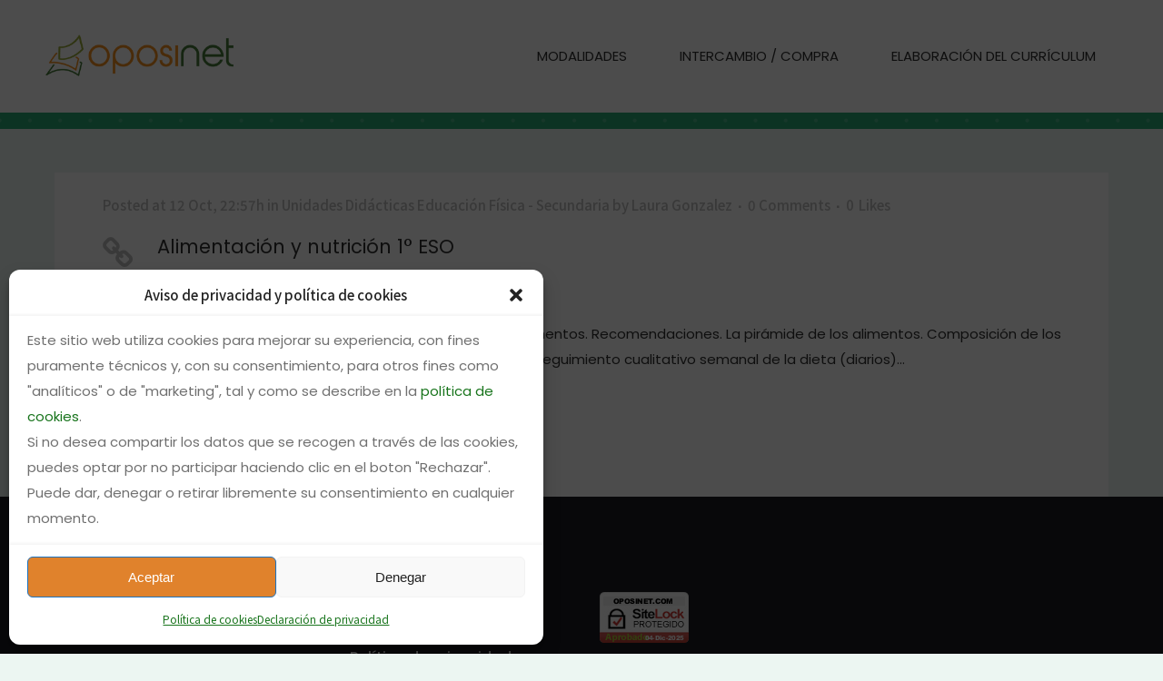

--- FILE ---
content_type: text/html; charset=utf-8
request_url: https://www.google.com/recaptcha/api2/anchor?ar=1&k=6LfT2eQqAAAAAAUFeLIzn9UUtDEAi9PE9VlAwc0f&co=aHR0cHM6Ly93d3cub3Bvc2luZXQuY29tOjQ0Mw..&hl=en&v=TkacYOdEJbdB_JjX802TMer9&size=invisible&anchor-ms=20000&execute-ms=15000&cb=3fayjgipz1u3
body_size: 45819
content:
<!DOCTYPE HTML><html dir="ltr" lang="en"><head><meta http-equiv="Content-Type" content="text/html; charset=UTF-8">
<meta http-equiv="X-UA-Compatible" content="IE=edge">
<title>reCAPTCHA</title>
<style type="text/css">
/* cyrillic-ext */
@font-face {
  font-family: 'Roboto';
  font-style: normal;
  font-weight: 400;
  src: url(//fonts.gstatic.com/s/roboto/v18/KFOmCnqEu92Fr1Mu72xKKTU1Kvnz.woff2) format('woff2');
  unicode-range: U+0460-052F, U+1C80-1C8A, U+20B4, U+2DE0-2DFF, U+A640-A69F, U+FE2E-FE2F;
}
/* cyrillic */
@font-face {
  font-family: 'Roboto';
  font-style: normal;
  font-weight: 400;
  src: url(//fonts.gstatic.com/s/roboto/v18/KFOmCnqEu92Fr1Mu5mxKKTU1Kvnz.woff2) format('woff2');
  unicode-range: U+0301, U+0400-045F, U+0490-0491, U+04B0-04B1, U+2116;
}
/* greek-ext */
@font-face {
  font-family: 'Roboto';
  font-style: normal;
  font-weight: 400;
  src: url(//fonts.gstatic.com/s/roboto/v18/KFOmCnqEu92Fr1Mu7mxKKTU1Kvnz.woff2) format('woff2');
  unicode-range: U+1F00-1FFF;
}
/* greek */
@font-face {
  font-family: 'Roboto';
  font-style: normal;
  font-weight: 400;
  src: url(//fonts.gstatic.com/s/roboto/v18/KFOmCnqEu92Fr1Mu4WxKKTU1Kvnz.woff2) format('woff2');
  unicode-range: U+0370-0377, U+037A-037F, U+0384-038A, U+038C, U+038E-03A1, U+03A3-03FF;
}
/* vietnamese */
@font-face {
  font-family: 'Roboto';
  font-style: normal;
  font-weight: 400;
  src: url(//fonts.gstatic.com/s/roboto/v18/KFOmCnqEu92Fr1Mu7WxKKTU1Kvnz.woff2) format('woff2');
  unicode-range: U+0102-0103, U+0110-0111, U+0128-0129, U+0168-0169, U+01A0-01A1, U+01AF-01B0, U+0300-0301, U+0303-0304, U+0308-0309, U+0323, U+0329, U+1EA0-1EF9, U+20AB;
}
/* latin-ext */
@font-face {
  font-family: 'Roboto';
  font-style: normal;
  font-weight: 400;
  src: url(//fonts.gstatic.com/s/roboto/v18/KFOmCnqEu92Fr1Mu7GxKKTU1Kvnz.woff2) format('woff2');
  unicode-range: U+0100-02BA, U+02BD-02C5, U+02C7-02CC, U+02CE-02D7, U+02DD-02FF, U+0304, U+0308, U+0329, U+1D00-1DBF, U+1E00-1E9F, U+1EF2-1EFF, U+2020, U+20A0-20AB, U+20AD-20C0, U+2113, U+2C60-2C7F, U+A720-A7FF;
}
/* latin */
@font-face {
  font-family: 'Roboto';
  font-style: normal;
  font-weight: 400;
  src: url(//fonts.gstatic.com/s/roboto/v18/KFOmCnqEu92Fr1Mu4mxKKTU1Kg.woff2) format('woff2');
  unicode-range: U+0000-00FF, U+0131, U+0152-0153, U+02BB-02BC, U+02C6, U+02DA, U+02DC, U+0304, U+0308, U+0329, U+2000-206F, U+20AC, U+2122, U+2191, U+2193, U+2212, U+2215, U+FEFF, U+FFFD;
}
/* cyrillic-ext */
@font-face {
  font-family: 'Roboto';
  font-style: normal;
  font-weight: 500;
  src: url(//fonts.gstatic.com/s/roboto/v18/KFOlCnqEu92Fr1MmEU9fCRc4AMP6lbBP.woff2) format('woff2');
  unicode-range: U+0460-052F, U+1C80-1C8A, U+20B4, U+2DE0-2DFF, U+A640-A69F, U+FE2E-FE2F;
}
/* cyrillic */
@font-face {
  font-family: 'Roboto';
  font-style: normal;
  font-weight: 500;
  src: url(//fonts.gstatic.com/s/roboto/v18/KFOlCnqEu92Fr1MmEU9fABc4AMP6lbBP.woff2) format('woff2');
  unicode-range: U+0301, U+0400-045F, U+0490-0491, U+04B0-04B1, U+2116;
}
/* greek-ext */
@font-face {
  font-family: 'Roboto';
  font-style: normal;
  font-weight: 500;
  src: url(//fonts.gstatic.com/s/roboto/v18/KFOlCnqEu92Fr1MmEU9fCBc4AMP6lbBP.woff2) format('woff2');
  unicode-range: U+1F00-1FFF;
}
/* greek */
@font-face {
  font-family: 'Roboto';
  font-style: normal;
  font-weight: 500;
  src: url(//fonts.gstatic.com/s/roboto/v18/KFOlCnqEu92Fr1MmEU9fBxc4AMP6lbBP.woff2) format('woff2');
  unicode-range: U+0370-0377, U+037A-037F, U+0384-038A, U+038C, U+038E-03A1, U+03A3-03FF;
}
/* vietnamese */
@font-face {
  font-family: 'Roboto';
  font-style: normal;
  font-weight: 500;
  src: url(//fonts.gstatic.com/s/roboto/v18/KFOlCnqEu92Fr1MmEU9fCxc4AMP6lbBP.woff2) format('woff2');
  unicode-range: U+0102-0103, U+0110-0111, U+0128-0129, U+0168-0169, U+01A0-01A1, U+01AF-01B0, U+0300-0301, U+0303-0304, U+0308-0309, U+0323, U+0329, U+1EA0-1EF9, U+20AB;
}
/* latin-ext */
@font-face {
  font-family: 'Roboto';
  font-style: normal;
  font-weight: 500;
  src: url(//fonts.gstatic.com/s/roboto/v18/KFOlCnqEu92Fr1MmEU9fChc4AMP6lbBP.woff2) format('woff2');
  unicode-range: U+0100-02BA, U+02BD-02C5, U+02C7-02CC, U+02CE-02D7, U+02DD-02FF, U+0304, U+0308, U+0329, U+1D00-1DBF, U+1E00-1E9F, U+1EF2-1EFF, U+2020, U+20A0-20AB, U+20AD-20C0, U+2113, U+2C60-2C7F, U+A720-A7FF;
}
/* latin */
@font-face {
  font-family: 'Roboto';
  font-style: normal;
  font-weight: 500;
  src: url(//fonts.gstatic.com/s/roboto/v18/KFOlCnqEu92Fr1MmEU9fBBc4AMP6lQ.woff2) format('woff2');
  unicode-range: U+0000-00FF, U+0131, U+0152-0153, U+02BB-02BC, U+02C6, U+02DA, U+02DC, U+0304, U+0308, U+0329, U+2000-206F, U+20AC, U+2122, U+2191, U+2193, U+2212, U+2215, U+FEFF, U+FFFD;
}
/* cyrillic-ext */
@font-face {
  font-family: 'Roboto';
  font-style: normal;
  font-weight: 900;
  src: url(//fonts.gstatic.com/s/roboto/v18/KFOlCnqEu92Fr1MmYUtfCRc4AMP6lbBP.woff2) format('woff2');
  unicode-range: U+0460-052F, U+1C80-1C8A, U+20B4, U+2DE0-2DFF, U+A640-A69F, U+FE2E-FE2F;
}
/* cyrillic */
@font-face {
  font-family: 'Roboto';
  font-style: normal;
  font-weight: 900;
  src: url(//fonts.gstatic.com/s/roboto/v18/KFOlCnqEu92Fr1MmYUtfABc4AMP6lbBP.woff2) format('woff2');
  unicode-range: U+0301, U+0400-045F, U+0490-0491, U+04B0-04B1, U+2116;
}
/* greek-ext */
@font-face {
  font-family: 'Roboto';
  font-style: normal;
  font-weight: 900;
  src: url(//fonts.gstatic.com/s/roboto/v18/KFOlCnqEu92Fr1MmYUtfCBc4AMP6lbBP.woff2) format('woff2');
  unicode-range: U+1F00-1FFF;
}
/* greek */
@font-face {
  font-family: 'Roboto';
  font-style: normal;
  font-weight: 900;
  src: url(//fonts.gstatic.com/s/roboto/v18/KFOlCnqEu92Fr1MmYUtfBxc4AMP6lbBP.woff2) format('woff2');
  unicode-range: U+0370-0377, U+037A-037F, U+0384-038A, U+038C, U+038E-03A1, U+03A3-03FF;
}
/* vietnamese */
@font-face {
  font-family: 'Roboto';
  font-style: normal;
  font-weight: 900;
  src: url(//fonts.gstatic.com/s/roboto/v18/KFOlCnqEu92Fr1MmYUtfCxc4AMP6lbBP.woff2) format('woff2');
  unicode-range: U+0102-0103, U+0110-0111, U+0128-0129, U+0168-0169, U+01A0-01A1, U+01AF-01B0, U+0300-0301, U+0303-0304, U+0308-0309, U+0323, U+0329, U+1EA0-1EF9, U+20AB;
}
/* latin-ext */
@font-face {
  font-family: 'Roboto';
  font-style: normal;
  font-weight: 900;
  src: url(//fonts.gstatic.com/s/roboto/v18/KFOlCnqEu92Fr1MmYUtfChc4AMP6lbBP.woff2) format('woff2');
  unicode-range: U+0100-02BA, U+02BD-02C5, U+02C7-02CC, U+02CE-02D7, U+02DD-02FF, U+0304, U+0308, U+0329, U+1D00-1DBF, U+1E00-1E9F, U+1EF2-1EFF, U+2020, U+20A0-20AB, U+20AD-20C0, U+2113, U+2C60-2C7F, U+A720-A7FF;
}
/* latin */
@font-face {
  font-family: 'Roboto';
  font-style: normal;
  font-weight: 900;
  src: url(//fonts.gstatic.com/s/roboto/v18/KFOlCnqEu92Fr1MmYUtfBBc4AMP6lQ.woff2) format('woff2');
  unicode-range: U+0000-00FF, U+0131, U+0152-0153, U+02BB-02BC, U+02C6, U+02DA, U+02DC, U+0304, U+0308, U+0329, U+2000-206F, U+20AC, U+2122, U+2191, U+2193, U+2212, U+2215, U+FEFF, U+FFFD;
}

</style>
<link rel="stylesheet" type="text/css" href="https://www.gstatic.com/recaptcha/releases/TkacYOdEJbdB_JjX802TMer9/styles__ltr.css">
<script nonce="qHpO1-zTb63XiapsgKq_BQ" type="text/javascript">window['__recaptcha_api'] = 'https://www.google.com/recaptcha/api2/';</script>
<script type="text/javascript" src="https://www.gstatic.com/recaptcha/releases/TkacYOdEJbdB_JjX802TMer9/recaptcha__en.js" nonce="qHpO1-zTb63XiapsgKq_BQ">
      
    </script></head>
<body><div id="rc-anchor-alert" class="rc-anchor-alert"></div>
<input type="hidden" id="recaptcha-token" value="[base64]">
<script type="text/javascript" nonce="qHpO1-zTb63XiapsgKq_BQ">
      recaptcha.anchor.Main.init("[\x22ainput\x22,[\x22bgdata\x22,\x22\x22,\[base64]/[base64]/[base64]/[base64]/ODU6NzksKFIuUF89RixSKSksUi51KSksUi5TKS5wdXNoKFtQZyx0LFg/[base64]/[base64]/[base64]/[base64]/bmV3IE5bd10oUFswXSk6Vz09Mj9uZXcgTlt3XShQWzBdLFBbMV0pOlc9PTM/bmV3IE5bd10oUFswXSxQWzFdLFBbMl0pOlc9PTQ/[base64]/[base64]/[base64]/[base64]/[base64]/[base64]\\u003d\\u003d\x22,\[base64]\\u003d\\u003d\x22,\x22UQbCq8K+VHnDp1guR8KLU8Ojw6MEw45hGjF3wqFfw689bsO4D8KpwrdSCsO9w7TCnMK9LTdew75lw5zDhDN3w6zDscK0HRLDgMKGw44BPcOtHMKBwqfDlcOeC8OIVSxxwr4oLsO1bsKqw5rDoBR9wohNISZJwpnDh8KHIsOKwqYYw5TDk8OJwp/CiypML8KgSMOvPhHDkEvCrsOAwqzDs8Klwr7DtcOmGH5ywrRnRAl+WsOpXDbChcO1c8KUUsKLw7bCqnLDiQ4iwoZ0w71owrzDuVlCDsOewo3Dm0tIw4RJAMK6wonCtMOgw6ZoKsKmNDNuwrvDqcKid8K/[base64]/Ct8KNwpzDksOVwr/CqyvCnsOQBDLCrS8XBkdlwqHDlcOUAMKWGMKhFWHDsMKCw7UfWMKuAV9rWcKTdcKnQDnCh3DDjsOPwovDncO9a8Oawp7DvMK5w4rDh0IVw4Ydw7YhLW44WC5ZwrXDrVTCgHLCjybDvD/DlXfDrCXDi8OQw4IPFGLCgWJDLMOmwpckwqbDqcK/[base64]/Dp0nCn2rClcOuVSduRQsDw7vDklN6IcKwwo5EwrYVwpHDjk/DlMOyM8KKYsKbO8OQwrMJwpgJT08GPHhRwoEYw5gPw6M3STXDkcKmSMONw4hSwq/Cl8Klw6PChWJUwqzCiMK9OMKkwqjCo8KvBUrChUDDuMKYwpXDrsKaRMO/ASjCkMKjwp7DkjHCi8OvPTPChMKLfGUow7E8w5TDjDfDnEDDq8Kfw6s2BlrDmH/Dn8KlS8O2bsOBFMO1cyjDqlJOwoZzScO6NiRrcjJPwqDCjcKYJmvDncOew57DpMOzbW8NbWXDicOEfsOzYzoKHklrwqLChV5nw7LDjMOHLTAaw7bCqMKjw79lw7o8w4nCu1pyw7YtPgxkw5TDpMK/wonCp03DihJcQ8KDCsOKwqLDi8OVw5gDEWFPflA5b8OaRsKfB8OkPGzCvMKgX8KUA8Kywr3DtT3Ctg4rURobworDu8KXLA3Cu8KUGHbCgsKVdSvDsCTDuVXDky7CssKUw7E6w5LCg2x+WFnDpsOqR8KMwqJlZUfCpcKUMggSw5wreh8yLGsIw4vCssK/woBWwr3Cm8O7RsKbJsKkABXDvcKJKcO4H8OJw75ZWCXDr8O9BMO4CsKOwoB3LCl6wr3DmVYtUcKPwqTDlsKZwr9/w4fCtRhCBRVjIsK8EsKYw7hOwqtgVMKtWmFEwrHCpEHDkFHCj8KSw47ClcKgwrINw4BQBsO2w7rCtcKkbznCgwB+wp/[base64]/CkcKgw5jDgAfDr8Kewp8SKsOcU8OPZsKKwqZiw5vDrzDDk0HCvnHDmjTDhRDDo8Oiwqxsw6HCkMOCwqdPw65IwqARwqEKw77DhcK/fBLDuS/CnTjCpMOHccOiEsOACsKbS8KHDMOZLSRYHxfDnsKhTMOVwq0tbTkIBsKywoMZHcO7HsOVHsK9wo3DkcO3wpEmVMOEDXjCmz/Dtn/DsmHCvWpuwoERGlsATcK/wqfDqGPDu3IIw43CoUDDuMOzVsKowqNxw5/DocK0wpwowonCmsKUw5NYw7tIwobDusOPw6nCpRDDoRLCvcOcexLCgsKjIcOKwpfCkH3Do8Kkw6B/X8Ksw4sXJcO6WcKOwqAtAMKiw4fDvsO2dxbCuF3DrnAKwoc2TG1YIzLDp13ClsOSPQ1kw6M4wpF9w53DtcKaw7wgPsKqw59bwpoDwpnCkR/DgXPCmsKLw5fDmnnCu8OswovCiyPCvMOtYcKFHSvCsw/CpX/DgMOdLHdlwpvDm8Olw4B6ejVCwpPDiXHDtsKXWxHCnsOgw4LCk8K2wpLCisKKwpsYwoHCom3CpQ/CiHbDiMKNaD/DncKlKcOQQMOSBH9Tw7DCq1zDgAcHw6rCnMOYwrB1C8KOCgJIU8Kcw7U+wp3CmMO/IcKlVDxAwovDnkjDm1I8CjjDicOGwpRpw5lTwrbCoEHCt8O6asODwqAla8OiIsKxwrrDlVU6NsOzTEPDoCHDuDQoYMOjw7HDik0HWsK+wp1iBsOcehbCnsKcHsKkQMOCNyzCo8OfO8K8GVoSUDfDh8K4HsOFwrZnFjVgw4cLBcKvw6XDgcK1BcKhwpkAWn/DrxXCkndUccKvC8O4w6PDlQ/Dj8KhOsOYKVnCs8OkBk02QhXCrBTCvsOIw4bDgi7DmGJgw6R1Zjs8DERgfMK4wrTDtj/[base64]/[base64]/DjFBoEj0Yw5LDo8OWMsOswqI8bcO8Ynk2IwDCusKjVy/CqWM6UsKiwqbDgMKJAMKbWsO9ERLCscOowp3Dv2LDqHhaF8K6wp/DvsKMwqNPw51dw7nCkHHCixNjH8KVwp7CssKJM0hJe8Kyw7p1wpHDp0nCj8K5SgMww6U/wqtMUsKZUSwBPMOGQ8Ofw5XCozFSwrREwpvDiUIJwqJ9wr7DhMKrfcOSw6rDlAQ/w5tXam09w4nCucOkw7rDkMK+AGbDuHTDjsKybghrKzvDosOBKsOyCUpPHwUuHyPDmMOXFF9fCAQtwrvCuyTDusKXwolzw7DCpRwjwpI2wpF+eyrDtcOtL8O2wr3DiMKgL8OIacOGCBNoByVENBJcw63CoFLCkwU2MCjCp8O/MxnCrsKMQG7Dkwl5b8OWeCnDicOUwrzDi11MJMKcR8KwwoVOwp/ChsO6TAcnwpDChcOkwostSivDjsKLw5BTwpbCs8KMNMKTSwRgw7vCosOsw5Qjwr3CoQTChhQFbMO1w7cRHnF6KMKDRcKOworDlMKcwr/Dv8Kzw6BhwrfCgMOQIcOrC8OrbE3CqsOKwq5owpBSwqMVRV7CtQnDtnlwN8ODSkXCgsORdMK7ennDhcObOsK9BQfDisOYJgjDnDDCq8K8LcKyOxTDicKYfE89fm8hR8OIIy4fw5pTfcKJw6FEw4zCsFU/wpHCjMKqw7DDpMOLFcKtegIEJAkNX3zDoMOfJVZ1LcK7bELCnsK5w5TDk0AIw4rCvMOtXg8EwrEvL8KOWcKwRHfCt8Kmwrs/NnTDmMOFEcK7w4x5wr/ChxbCtz/DsxxMwqQAw7/CiMO2wphJN2vCicOSwpDDpxJ1wrjDosKQAsOaw73DpQ3DhMOLwpPCrsOlwp/DjcOYw6vDhlfDjcOpw7JuezoVwrnCpsKUwrLDmQ0bKD3Cvl1NTcKiJsK6w5bDjsKdw7dewqYIL8ODajHCuh7DrBrCp8KKJcOOw51xNMKjaMK6wr3CvcOGB8OIWcKKw7zComIYE8K3YRTCnkbDrVjDgV8Mw7U0HkjDncKlwpHDvcKfCcKgJMOnS8KlbsOmGlJ/[base64]/T8OuEGZFVTPCjGXChCTCtsK8wqfCq8OgwoDCiwMcLcO4RE3DjcKgwqd7G2XDnXPDkXbDlMK5worDosOcw6BDCxTCtCnCuR9FLsKLw7zDo3DChTvDrFloQcKzwqgNdHomasOrwoACw4XChsO2w7dIwoHDnSE8woDCoi/Cs8KywpZVYlzDvTbDkX7DoQ/[base64]/CusK3wp/Dp8KAR8K0wr0swoQHw5XCqMOkSRlcQikGw5Rew51ew7LCmcOZwo7DlgzDhTPDtMKtUFjDiMKjRsOIJ8ODa8KQXw7Dn8Ouwo0bwprCq2NLRCfCvcKiw6swF8K7TFLCh1jDoiIpwpN/EXJvwpkcWcOkImjCiBPChcOMw6dTwrhlw7LCoV3CqMKMwpFGw7VwwoxOwo8MaBzCocKgwoQTJcKxH8OTwoJ/fFtyODQsAMKkw58iw53DhXYQwr/[base64]/[base64]/GRzDqMOMwphTwpB0NlZrAsO5WA1hwozCqMO+Um4pRnprNcKUTcOTMwHCtjwcWsK5C8OUb1hnw5TDvsKcMsOsw49AMG7Dm3w5S0bDvcOJw4LDvjvClx/CpBzCu8O/BU5uesKgESdewpAbwqTCjsOsOsONOMKZeRJ6w6zDvm4UHsOJwofCosKjAMKvw7zDscKPSX0IDMOIPMO/w7TCjk7DgMOyaWfCv8K5eGPCncOtchwLw4JbwqsowrfCgnXDiMKjw5oudcKUHMO5NcOMRMOzWMKHbcKZUcOvw7Ykwollw4YSwrAHaMOOLm/CiMKwUhY5WEYGOMOocsKAE8KFw4lNEWTCni/Cr2PCg8K/w7lYWUvDq8KhwpTDocOMw5HCkcKOw5wgeMOAD1RYw4rDicOCfFbClXlaMMKgBmrDpMKzwodlCsK8wrhnw5DChMOOFg5uw7/CvsKlMn02w5TClAfDi1TDj8OeC8OyOwQSw4TDgBnDriHDiGxhw6hIbMOYwrvDnCdOwrR/woMnQ8OFwrsVGwLDjhTDjcOpw5RbccOOw4VwwrY6wolYwqoJwoUmwpzCisKxMgTCjF57wqswwr/[base64]/Dpw1fFx/DpyxEw7RQOFPDnhjCo8KpRWHDusKAwqooLiVBJMOWMsOKw6rDlMKfwrXCu0oGTlPCjsO6esKbwqNxXlHCi8K3wp7DuyMRWzPDrMOaU8K6wpDCjhxLwrZMwqLDoMOubcO6w57ChlnCtxIBw7LDpTJmwr/DoMKawrbCo8K1eMObwrDDgGTCrE3CpW97wp7DiV7CrsOJBEIdHcO2w7DDuXk8PBzDnsO4DMKxwonDogHDvsOFNsOiAUZXbcO1TcOiQBgyEcKNLMONwpfCisKIw5bDuwJLwr97wr/DjMOXIMKnVcKYCMOLGMOmYsKUw5DDpG/CrjLDqmpoKMORw6DDhsO1w7nDlcKAUMKewpvDn15mMQ7CgHrDnRVEXsK8w77DkALDkVQKSsODwqtpwpxofC3Ds3cZRsODwqbCu8OEwpwYecOHWsKgw6p9w5oRw6vCnMOYw44YQU/[base64]/Dm1DDm8Ojw6F8wrJ7YsOhE8K/wrgcw5oiwrXDkD7DrsK0AH1dw5fDqErCpU7CpFfDunDDqxXCocOJwrhDasOva3ttC8KQScKQMjFcYCrCtjTDpsO+w7HCng1WwroQY15lwpUdw6t3w73DmWLCqgpiw7NeHk3CvcOIwprCvcOwMwkGa8KkQX8Cwr01csK/XMKuTcKuwpcmw53DmcKlwoh4wrprGcKDwpfDpSbDqBpGwqbCp8OYG8OqwpdEJQ7CrBPCsMOMB8OgLsOkOl7Ch2IBPcKbw6/Cu8Oswppvw7PCo8K7JcONDXN4JsK7FTZYeX7Cg8KXw5UrwqbDljPDtsKaScKPw58YT8KDw4bCl8KUYwfDjl3CgcKXQcO3wp7CgCnCpzYIPsOCB8K2wp/DpxzDicKFwovChsKjwocUJBLChMOgMmo4ZcKDwoMXw6QawpPCvUpgwpg8wonCuQZqS0FAXFzCmMK0IsK9RCcdw49VYcORwoM7T8KvwogKw6/[base64]/CkTJne8OWHcOPXMKNW8K9BjPDsWjCiHPDs8K2I8OsFcK/[base64]/[base64]/DisK9w45uwrjCicOCw6/DkMOrLW5swqZECMOUw4jDhQDDusOjw40/woZXBMOdCMKTQkbDi8KywrfDtmMOaQMcw40pU8K2w6fCg8OVZ09bw7lOZsOyXF/DmcK2wrFDPcO/W3XDjcKcBcK1N3ELEsKDOSlEGhUow5fCtsOCFMKIwolGY1vDuW/[base64]/wpxtegQ7RsKowo3CqMO5aknCoQksSBE2O3nChkkIMiHDtVbDsyRIElnCrcOqwqLDq8KewqjCinMdw4vCg8KcwoUSWcOvf8Kow6sZw5ZYw4XDsMOXwoxZHhlGDcKKEAJPw7p7wrZueSpeNEnCr3nCpsKJw6FaOD8iw4HCq8OawpkVw7nCmcKdwrAbWMO7XHTDkBMgfW/CglLCoMO4w6chwohLOwtqwoLDlDxKWEtxf8OBw4zDsUvCk8OVHsOaVgBjYSXCjRzCrsOiwqDCvjDCicKBH8Kvw74jw67DtMOTw5J7FcOjK8Ohw6rCtndJDhnDsT/[base64]/DjljCnU4jQVc4w44IwpPCjMKiw6V3TcOvw5TClCXCoS/DoHfCtsKbwqRAw7nDqsOAR8OBRMKLwpIZwq4hGBLDqcOdwqPClcOWMGzDl8O7w6vDpm89w5c3w40/[base64]/DjsOgwrRjw7A+EcK1b8KDw4DCnSLCulrDn1XDgMK1X8OzcMKiOcKuKMKYw5BXw5zCrMKpw6rCg8Osw5/[base64]/Cvw9mwq/Cr0UIw73CuBw1WBc+ellWRGUVw6Qvf8KZecKDM0vDrHPCl8Knw7E2aG7Chxtkw6zCosKRw5zCqMKKw5PDp8KOwqkuwqjCjw7CscKQEMOLwq1lw7Jlw4VPXcOAcRLCpgp8w4/DssOEaV7DuB5SwrRSKMO1w7DCnVbCq8KFMwzCv8KdAGfDjMOKYRLDgzjDt3g9bcKIwr8Rw6/DlwzCkMK1wrrCp8Kna8Oawr5ewoDDqcO6wr1Zw77CmMKnQsOuw7M9VsOKRQZcw53ClsKwwowpQmfDkh3CrywzJykdw43CiMOqwrnCmcKabsKiw5vDv3U+CMKCwrZZwrPChcKSBAzCpMKvw5rCgzMIw4/[base64]/wojDmSjDim4HR8OOw5kQIcOzPEPCshwQw6HCp8ObfsKvwqnCvg3CoMOcGzDClCDDscO+GsOPXcOgw7HDqsKnIMOawoTChMKtw4jCixTDssO0IWR9dULCjGZ4wqpiwpY+w6PCsH9cCcKeYMOpK8OUwpQma8KzwrnCgMKLJB/Cp8Kbw6oAN8K8XkhdwqJNLcOlUjEzVXErw4w9awNeQcONTMK2FMO3wr3CoMOHwrw2wp0xacOxwoVcZG4qwrHCj381G8OXXh8KwqDDisOVw4A+w73DncK3ZMOZwrfDvjjCkcOPEsOhw4/DvHrDrAfCusO/wpAww5PDk1/[base64]/SSTDtMKXw4pNwqbDl2rDtQdZw6gYJMKrwrlww7FkH8OgfEkWZlwSa8O1DE0kcMOSw6MMdz/DnWHCnAsEDC0dw7TCl8KpQ8KAw6ZzEMK8wqM7dRDCjRHClUJrwptbw5fCjBnChMKXw6LDrgHCuRTCojQEOsOAcsK8wqsFQXHDpsK1MsKdw4HCpBE1w5fDlcK6fiFqwrd8TMKsw5gOw4vDqgLCpG/[base64]/D8KBwpp9DHx/QcOCw5JKNXpLwrnDmlIWw7zDmMKlOsO1e1zDlXwVR0HDlDtlecOzWsKCN8Osw6nDksKHIRU0WsKJXBfDjsK5wr5SYRA0XsOtUStcwrXCiMKvVcKzJ8Khw77CsMORHcK/b8K6w6bCqsORwrVRw73Ci3oNZx9RTcKtQcKmSmLDj8Oow64ABzQ8w57Ci8O8bcKwKCjCmMO9b3BowrhaCsKrBsK4wqcFw7sNNsOFw5JXwpwwwqfDhMK3MzcGXMOFYDbCu07CicOwwqpDwr0TwpgHw73DqcOxw7HCj3jDsS3Dn8OkYMK/[base64]/Cg8OYwqlrw7vDgsKow5tCwobCrkLDmHlqOCBdw5IQwoDCo3fCpxDCh2FDQU0hJsOmD8O5wo3CoAfDqyvCrsOoYlJmU8OWbwkbwpUyWWEHwps/wo3DusOGw43DtsKGVQR+wo7CrMK0w4Y6EcK/[base64]/w55iHyYlwr/CisKgwpvCiTltdX8aEUfCucKxwonCjMK4wplZw5I4wpnCksKDw7cLNGfCqHXDoTBfSnDCpcKmO8OBNExuw7TDtkk7ZA/[base64]/wrcYwq8jw5zCoUDDpMKQwrPDvUACGi0wwpEZDlM7cBHCv8OWNMK/MkhvQzfDjMKFZWjDvMKWUh7DqsOFesO8wow+wp4HXgnCgMK6woDCusOCw4XCuMO6w6DCtMOiwprCh8OAWMKVXVHDoTHCpMOoYMK/[base64]/DmREow6vDvUrCq0HDgcK6w5wzdsK2woR/KxhawofDhEt7TnsAAMKSccO9KRPCkHfDpWw1WkMCw6jCo1AsB8KOIsOqbDfDr15aMcKZw7UUQMOjw6VnWsKzwqLCrUElZ3tqNyQFPsKiw6TDp8K4RsKqw5hIw4/[base64]/CvcO7XEZew5XCisKvw7BYBDXCjC7DnMOjBsO7eSTCoC5Yw4oADn7DosKKXcKRPWd8fMK/FW5RwqoTw5jCgcODRhPCvlZFw47DhMO2wpcdwp/[base64]/[base64]/DtGQ1w5hrZD9xdHpLwrNBw4vCsADDkxnCjltVw5cawqs7w4J7QMKOLWrDlRnDhsOvwqNFSRQqwovCl2szccOwLcKiAMOmFngAFsKtHxFdwpk5wo1eCMKBwrnCp8OBYsO7wrHCp0FkLwzChy3DjsO8d3XDgMKHejEnZ8OJwpU3Z1/DslzDpCPClsKbUWXClMKOwrR4OhsHBlPDiB3CncOvUm5Cw4gPfS/Cp8Ohw6Blw7kCYcKtw6UOwr7CicOIw79NblpJDQ3CgsKgFhjCp8Ktw6/CvMKWw5ECf8OZc21EbjDDpcOuwphbG3zCuMKbwqpQYR1uw40VFFjDiQTCpFQGw7zDi0XChcK/NMKxw5I1w4EsWSUGTQhYw6XDqTBMw5bCvh7CuzZrSRvDjcO1K2LCp8O2AsOfwrsCwpvCsUN+wpIyw7xFw5fChMOyWUXCtcKHw5/Dmw3DnsO7w4nDrMK6XcOLw5PCuiZzFsO3w5I5Oj8MwqLDrybDtyUtTkfCojvCl2R6AMOjIx5hwpM0w5IMwpTDnCnDnADDiMOEWHcTS8OTdUzDpmMxKU8Wwr/DrsKoB0tkB8KZW8Omw5Q2w6nDuMOow7BnFhA6AH5wE8OvS8K9XMOEARTDjlrDjULCgFxQNjkKwplFN1rDgEIUEMKrwqg2a8Kuw6ptwrVrw7nClcK4wqTDgynDiE/CqDtbw7Q2wp3DiMO3w7PCkmgCwr3DnmXCl8Kiw6AVw4bCtRXCtToOUUYHayvCs8O2wr91w6PChS7CpcOpwqgiw6HDrMKDJcK5IcOXFxrCv3UAwrLCoMKgwq3Dq8OWQcOsIiZAwpomCxnDkcKywqo/[base64]/Dt1LCjMOGw5/[base64]/RMKGXB5VbGHDjWxAw69hejlpQsO1Q0PCvXhnw7x5w5RBbnhHw5vCnMKjO3MrwrJCw5I2wpHDijnDrV3DvcKBeh3CvGTClMO3JsKjw44AR8KOGBHDuMK7w5vDpGnDn1fDjm4+worClBzDqMOnJcO/CD1tPS3CrsKBwoZ5w68mw7sSw5HDtMKHdcK2VsKqw614eSxxU8OkYVM3wrErNFUJwqs8woBNSS0wCxpRwpnDpAjCnXbCocOpwqo8w4vCvyLDh8O/ZWTDp2Z/wr/CpzdDTCjDoypqw6PCvHsDwpLCncOTw47DvSfChxfCnD5xXRxyw7XDsj47wqbCosO9w4DDlAQjwq8rPifCqjtowpfDucOqLgXCt8OMYRXCpgTCi8Krw5/CvsKwwoTDh8OqbjTCrsKoNAYqAMK+w7fDqTIoHigjR8OWXcKyVSLCrVzCtMO5RQ/CosO3PcOYc8KnwrxCOsKmYMO5NmIoGcKWw7MXcmTCpsOnX8OKDsKnZWrDmMONw6vCr8OQNHfDgAV2w6Umw4bDnsKAw6JxwqdSw4jCicOywqArw6Y4w7sEw7XCtsKwwpXDm1HCu8O5PiXDs2PCvBLDiSTCi8OYK8OpGcOqw6jCisKEfznChcOKw5lqRE/Ci8OJZMKqD8OzVMOrSGzCpRPCsSXDljAOBlEZYFYKw6wYw7/CoRLDn8KHVWo0HQrDhsKow5Afw59+YRzCv8OvwrvDvsOBw7/CpzDDpMONw4EMwpbDgcO5w4ZGATrDhMKgcMK6FsKnXMKwEMK0bcKYcgVHPjHCpnzCscOtZGXCocKZw5bCm8OWw7rCvC7CkSUaw5fCg3w2UgnDlGU2w4PCrH3DiTAFf0zDplt/[base64]/[base64]/[base64]/DmgDCqSXCpsOQM8K5ajBiQCpAw6vDoAo6w7rDtsOOwqLDhCUPC2vCpsOlK8Kvwr5mdUUGUcKYcMOKHAlxUHjDkcOSR2dGwqZowrYIG8KGwpbDlsOPCsKyw6IsSsKAwoDDuGfDrD5xOU54EMOxw7k7w7dre3FIw6HCoWfCj8O/MMOjZTrCnMKaw5MZw687JcOLMlTDgQHDr8Oow5APQsKZUyQBw7XCt8Kpw4Jtw6/DuMO6TMOPFFFzwpVvZVVhwohVwpDClwLDjDXCuMOBwr7DsMKbKwHDrMK2D2lkw4fCtSE7wqwjHC5Aw5TDvsO/[base64]/CnUvCo8KfwrbCiyp6dcKywoIkwq8+w4w3eF3DtihQfzvDqcKEwq3DvjpkwqImwokaw6/DrsKkR8KHIyDDucOwwq/Dj8KuFcKrQTjDpnZtZ8KvEFRHw6LDlVPDlcOgwpBnAzELw5EHw47DhcOCw7rDq8KUw6ptDsOlw5ZKwqXDgcOcMsKOwo4vS3zCgT/CrsOJwojDpwkrwpFtE8OkwrXDlsK1fcOhw4gmwpDCrncRNxQBOGw9E3PCmMOsw69ERGrCosOQbxHDh3ZiwpbCm8Kbw5/DkcOvXyJHeQlkDHkuRm7DrsOkcQIowovDvzfCqcO9KUUKw7ZWwqMAwpDCs8KiwoRBWwQNAcO7VnY9w48pY8OacTLCnsOSw7FnwpDDrMOpTcKawrnCukLCsUFIwoLDocOww4LDr03DiMOQwp7Cv8OuC8KREMKORcKgwr/Dh8ORJcKpw7bCoMOewol7ZSLDrl/Dukt/w4d2DMORw7xfJcOuw7EybcKbRcOswpouw59MfCHChcKyfRTDuFrCvwXCu8KxLcOGwqkHwqDDmDJ3PRQzw6ABwoMYRsKSfVfDiRJHa03Dr8Oqw5lsYMO9bsKhwoJcVcO+wqw1DCcfw4HDn8KaGgDDk8O6woPCncKuWRoIw6BfPkBqKR/CoQ1PQAB4wrzDvxUmWGUPQcO9woPDoMKMwp/DpWIjOWTCpsKqCMKgHsOvwoTCqh48w5sPKVvDqUBjwpXCvD9Fw7jDuTjDrsOrTsKswoVPw751w4QHw4guw4BPw57CjG09LsOVKcOoJCzDhTbCiAgsThwrw5gMw60UwpNFw4hVwpXCjMKhAMOiw7/CtBxOw4U/wpTChAEawr5sw43CmcOLNgfCmTxvN8OewrdkwpM4w6bCqEXDncO5w7wHNGtVwrsjw6hWwo8cDlUWwrXDk8KHQMOKw4PDqGVOwqRmewo7wpXDjsKmw44Rw6TCgCVUwpDDoj1Wd8OndMOSw5fCtmduwpbDiQxMBn3ChGI+woUBwrXDrBVMw6sRDj/DjMKQwqjCvlzDtMOtwowAQ8OsZsKUQzMlw5XDrGnClMOsSD5FOSg5QX/CoR41Hg4bw7lkChgZIsKCwr8nw5HDg8Osw6bCl8OLByxowoDCmMOPA3QAw63DnkI7X8KiJF5FazrDi8OWw53DjcO1EsOtFW8JwrR8bjvCrMOtemXCjMOcPMKucHLCvsKeNA8vYcOgRkLDucOJaMK/wofChz56w4vClkgDBcOhMMONeVlpwpzDiTAZw5UqFhs2YFA0OsK0dUoew74Mw6nCgw03QSvCsD/DkMOheF84w5FLwq04G8KzMlJSw5LDjMKGw4Juw5bDslXDocO3LzphTHAxw5s+GMKbw6PDlgkXw6bCoj4keCbCmsOZw5TCp8K1wqQywq/DjAtnwojDpsOoEcK5wow1wrDDnDHDicOWIT80PsOWw4YwSzAGw6AAZnwkKsK9NMK0w5vCgMOYJDhmYWkHOMKaw5Nfw7N9OCrDjAYiwp/Dp2U3w6UYwrLCrkEUJFrCiMOEwp5bP8OuwpDDvnbDj8OawpjDo8OhXsOOw6HCsVsEwr1GAcKCw6rDncOFA3EEwpfDq3jCnsOQKh3Di8K6wq7DhMOawonDiBbDg8KRw6XCgHddGkoPQw9vEcK1MEgDWwd/KFHChz3DmBlrw4jDhhcxPsO4w4cQwoLCqF/DqRfDocKFwpl7MlEAbMOJbDrCnMOJRinChcOcwpVswp8kPMOUw5ZlQ8ObeDdjYMOYwoDDqhNqw7HCmTXDknLCvV3DosOiwrdWw7/CkSfDrhNqw6sSwoLDh8OGwocfdFjDvMOddR1WcGMdw6tzYm3DpMK+BcKvCU8TwoRcw6cxCMKpasKIw4LDgcKTwrzDpn87AMKMXXDCkkJ4FBc/[base64]/H8Kkwp/DjcOvc13CqX5Gw4s9w7Ydwp/CkTMqeWrDscOvw4gawrLDlcK3w5ttb2NgwqjDl8OswpTCtcK4wooMWsKrw4rDssKLZ8K/KsOMJRRRP8OuwpbCjSEqwqLDv3Aow45Hw6/DkDlAZcK2JMKSXcOrXsOQw5cvGMOSIg3DjsOvPsKfwodaa3nDhcOhw67CuXvCsm4abChqFSBzwqLDj2rCqh3DsMO1B1LDgj/Drk/[base64]/wpFMw5oMesOFSn7CqMKSwoptQH7DiMKIZlXDr8KSVsOvwq3CjQ5jwqXDvFpnw4ILFsOhHUjCmFTDhSnCv8KEBcOSwrM+WsOELsOlB8ObK8KxYVTCpB5cV8K+ZMKXVQ4Kwq3Dp8OrwqEsAsO+aE/DucOVw6HCvmcpNsOUwq1BwqgAw6PCtHgwPsOqwrVADcK5wqAFUhxKw7PDsMOZDcOOwqnCjsKBK8K2RxvCiMOJw40Qwp3Dv8KhwqvDksK7WsOWLQslw6w6ZsKUecOhYx0NwoYuNjDDjEoSM14mw5jCqMK4wrpgwrLDo8O9RQHCiwDCpMOMNcOTw5/CokLCusO5HsOvFcOMYVxGw7s9asK8CMOdE8KRw7rDngPDicKzw60QAsOAO2rDvGNJwrUKRsO5EX5BZsO7w7pdTnzDvWbDmVPCogvCh0xswrEGw6DDrRPDjgoKwrdUw7nCiBTDs8OXBVrCnH/CuMO1wp/DhsK9P3nDiMKMw4M/wpbDjsO6w5HDuDAXMSsywoh/wrpxUD3CpANQw4jDq8OTTD8hAcOCwoTDsHouw6VdXsOowp9ISGnDrn7DhsOVUcKxVkwAH8KKwqJ1wovCmwRKEX4bGH5AwrLDgXcTw4E/wqVfJFjDnsOmwpnCpSRBOcKSK8Kvw7YwO0MdwrsHEMOcXsK/QittIynCrcKZw7jDj8OAIcOAw63DlhsMwp3CvsKnaMKew4x0wr3Do0UTwr/CisKgdcOGTcOJw6/[base64]/Coj1Kw7AMc8Krw4jDjTltwr0dwoPDiArCrG/DumLDsMKLw54MH8O7Q8Kmw7hSw4HDuj/[base64]/DiMO0UsK9w43Cn8OjwpPCr8K5w4AkwpRiaAQyMcKFw6vDncOVNkBcHno7w4ZnNCLCqsO/FsOLw4DCmMOFw4zDkMOFA8OwLw/CosKPNsKZbwjCt8KJwohow47Dh8Omw6bDmE7CvXPDi8KeQALDjkDDq39+woPCnsOGw7hywprDjsKXU8KRwrPCjsKIwp1fWMKIwp7DqjTDlh/DsQ3CnDPDhMOqE8K7wrvDg8OMwq/DsMKCw5rCr2zCj8OyD8OuYTDCt8OjAcK4w6g1XHJ6I8KjRsKKSlEPd2XCn8KrwqvDv8KpwqIAw6lfPDLDhCLDvhDDtcO3wqXChHg/w4ZAdBMkw7vDlxHDvhdhGlPDshpUwovDmQTCpsK+wq/DoijDmcONw6l5w7w2wp1twp3DvsOqw77CrzstMgBmQgAww4DDjsOhwqbCvMKlw7TDtX3CthdodwJsPMKdKHrDiQ5Cw7TDm8KpJcOPw558M8KSwqXCl8K/wowDw7PDjsOtw4vDt8K/XcKCODXChMKIw6fCuj/CvmzDtcKqwp/CpDtMwr8Pw7dJwqfDvcOkeDdbThrDmcKhNTTDgsK0w7PDrlkfw5/DvkLDicKFwpbCln3CqzRyIHkqwpfDhWrCiUJucsO9woYfGRLDqTw9UcKJw6XDqVc7wqvCqcOQZxPCiXXDj8KmU8OobUnDmcOGAx4rakg7S0Bewr3CriPCpB9uw7bCoA7CrUZwKcONwr/Cin3DtCcow4vCm8KDJAfCtMKlX8OcPXkCQQ3CuAAXwqsswoLDuzLCrDFtwrvCr8Kfa8KIbsO1w5HCnsOmwrlGBMOJcsKiInPCng3DhUEEASTCq8OFwoUNWU1Rw5fDgmAuXw7CoHc+H8K4fmQHw63CozfCth8Jw6B3wpV+LTHDsMK/B0wWUmMBw7TDowd+wo3DvMOnWC3CqcK8wqzDtnfCkzzCicOOwqXDhsKbwpw0McOZwpTCiEvCoXfCpWfCowg5wohNw47DgRHDkhBnXsKZX8Kdw7xTw65tTB/Cqh09wplCLcO5Og0WwroXw696w5JRwqnDocKpw4PDk8KBw7l/w70jwpfDi8KxRmHCvsONJMK0woZNcsOfTwknwqNqwp3CmsO6CTZWw7MbwoTDhRIXw5RsQytFfcOUHhnCgMOywoPDh2HChkAHWW9bPMKTVsO0wpXDqD5UTHjCtsO4D8OZA1gwO197wqvCm1MrN1MBw6jDhcOpw7VywrzDnlQfTwcgw7/DlS0Yw7vDmMOrw4sKw4UsKlnCsMOKKMO4w7l/fsKPw4xrYQnDisOKYsO9a8OGUTDDhEjCrgXDqWXClMKCJsOnLsOSAgDCpg3DthXCksOIwonCoMOEw7UnWcO8w7hEFAXCqn3CrmfCqnTDug8qX3DDo8OrwpLDjsK9wp7CuWNYblzCnVhxf8Knw6LCtcOywoLDvx7CighbXmcILENZd3/Du2PCm8Ktwo3CjsKAKMOawqXDosOacELDk2LDgU3Dk8OWPcOCwovDpcOhw57DicKXOBZCwolHwp3Dl3d4wrrCu8OIw74/w69MwoXCv8KNZgXDnFPDu8ORwqwpw69LQsKCw57Dj37DvcOHw57DnMO0YyrDn8O/[base64]/DlFcpw6l0w7TDlsKiwrh1WMOdw45cw4lyEUYUw4NhP1Q1w7bDsjfDusO+FMOVO8OdBTYwYglNwq3CocOuwqZEeMO6wqARw5oRwrvCjMOnEjVJFVzCncOrw7nCj17DjMOrTsK/[base64]/[base64]/IcKOw5gawqolS2LCuk3CosKGwrXDjcOSPsK2w4bCnsOFK0gyCS0GVMKzY8Orw53DpUjCihgBwr3CtsKew4DDqQnDl3nDhiPCgnvCjmYmwrokwq8Nw5x1wrTDmzkwwpRNw4nChcO2LsK0w7VJa8KHw4LDskvCo3p6Z1NrKcOqeW/CocK+wohZQirClcK4FMO3PjF+wohBb3d6NzA3wrJDZU8Sw70ww7B0R8OLw5NWc8O4wqzCjnVVfcK4wr7CnMOOSsOlQcOWbxTDk8K/wrVow6ZqwqJZbcO3w4okw6vCmcKGMsKJHEbDuMKewoPDhsK9S8OoBsOUw7wGwpg9bgI5wp3DpcOUwp3Clx3Dh8O7w7BWwp/Dq0jCrEB3ZcOpwrrDjCNzL3LCgHZoFsK/GsKSWsKRMVbCpxVqwoLDusO3D0nCuGwOf8Ohe8K4wqAEb1zDvQ9TwqzCgzp5wq/DpToifsKlYcOzGGbCl8O2wqHDqCfDuUooBsKvwofDnMOzPjnCi8KKfMKFw54gZFjCjSg1w7TDoitUw7VZwrBEwofCisK4w6PCmRYjwoLDlzQQB8K/Pg8cX8O9AW1LwoYEw4QUBBnDsATCrsOAw55bw7fDvMOPw6Rjw7Z9w5AIwqbCkcO4dsOlBCF/HwTCs8KpwrNvwoPDlsKHwo58TkJSUWxnwppjDcOww4gGWMODZCNSwqbCpsOGw5rCvRJrwqFQwpfClzzCrztLO8O5w43DqsKHw69CMFrCqSDCgcKEw4dqwoo/wrZ2wqcDw4grZD3DpjtbXmQqa8K/akPDvsORdmPChWU0ElRkwp0OworCmnIPw60vQiTClxQyw6PDrSE1w6DDi0LDkSI/[base64]/[base64]/[base64]/DksKMw54hGCvCmMKuw41FfD0Lw4I/cMK9O1TCgEUCWXRxwrJuW8ORHsKhw4oGwoZUKsKKTQtMwrN6w5HDq8K+R0lSw4/Cn8Kgw77Dt8ONC0rDvWEpwojDkBpcQsO8Eg88YljDmQ/CigB/w4s1I3pqwrRuFcKRViBGw4PDszHDm8K6w65rw47DjMOVwqHCrRkEMcKiwr7CjMK9JcKWLhvCgTzDrmvDpsOkcsKswqE3w6TDtFs6w6h3w6DCh38Bw4DDi2fDqMOOwoXDnsK3MsKDVX9Ww5fDjT8/MsKOwo9Owp5tw55ZG0w3XcKXw7VNGgd/w5NUw6TDmXcubMOraAsvO3TCtVLDoyUFwph8w4rDvcOnIsKGQmxdcMOVJ8OjwqMwwqxvBhvDlSZnYMKyT2LCjyPDpsOzwpQyTcKrR8OUwoVJwrBjw6bDuixgw50kw6tRc8OmD3Uxw5TCncKxNRHDh8Obw7R4wpB6w5ocV3PDvW/Dr1XDrAUsAxl7CsKbF8KPwrtTEkbCj8K5w4zDs8K4NgvCkzHCicOjT8OiNAjDmsO/w587wr4ZwobDmWQCw63CkgnDo8OywqtuRSR6w7pzw6bDjcOOdBnDmyzCrMKQb8OASmRVwrHDjhrCgildW8O5w6MMW8OCYE5Mw5sRWMOOb8KzP8O3FVQ2wqw7wq/[base64]/DhMKZwrdfQMO6w4HCvcO/wr/[base64]/ChcKLsOmw6HCjcKOwqofFSd+w5IUw5fCvzLChBNQJcO2w6HCmSvCisORQcOeeMK3wqFCwrclPyIdw5LComjCrcO4HsKPw6hZw4EFSsOVwrJaw6fDnwxZIUZSRXBNw6h/esKQw4pqw7XDqMOFw6kSwoTDs2XCisOewozDijzDpiQ8w7QJJ3vDr0lJw6nDt2/[base64]\x22],null,[\x22conf\x22,null,\x226LfT2eQqAAAAAAUFeLIzn9UUtDEAi9PE9VlAwc0f\x22,0,null,null,null,1,[21,125,63,73,95,87,41,43,42,83,102,105,109,121],[7668936,230],0,null,null,null,null,0,null,0,null,700,1,null,0,\[base64]/tzcYADoGZWF6dTZkEg4Iiv2INxgAOgVNZklJNBoZCAMSFR0U8JfjNw7/vqUGGcSdCRmc4owCGQ\\u003d\\u003d\x22,0,1,null,null,1,null,0,0],\x22https://www.oposinet.com:443\x22,null,[3,1,1],null,null,null,1,3600,[\x22https://www.google.com/intl/en/policies/privacy/\x22,\x22https://www.google.com/intl/en/policies/terms/\x22],\x225e3Z6TFaeVnD3guzHFkSupvjcAbtPUVUtlIqefin7Zc\\u003d\x22,1,0,null,1,1764837359837,0,0,[40],null,[237,103,96],\x22RC-f1g36App1l_B3w\x22,null,null,null,null,null,\x220dAFcWeA6XcW4At26nU1BkWAEYWqdX-cxKxkQa_VgBEtIOd4Kp5Z6tbEFWtlhHzm7qT-n2wIyFGa74YHmhA59S5If7SOg_8FYP_w\x22,1764920159696]");
    </script></body></html>

--- FILE ---
content_type: text/html; charset=utf-8
request_url: https://www.google.com/recaptcha/api2/anchor?ar=1&k=6LfL5WUrAAAAAPZYTn-XPVhhijfZhZZTIVd7uqY9&co=aHR0cHM6Ly93d3cub3Bvc2luZXQuY29tOjQ0Mw..&hl=en&v=TkacYOdEJbdB_JjX802TMer9&size=invisible&anchor-ms=20000&execute-ms=15000&cb=k8p2wk2nj57b
body_size: 46515
content:
<!DOCTYPE HTML><html dir="ltr" lang="en"><head><meta http-equiv="Content-Type" content="text/html; charset=UTF-8">
<meta http-equiv="X-UA-Compatible" content="IE=edge">
<title>reCAPTCHA</title>
<style type="text/css">
/* cyrillic-ext */
@font-face {
  font-family: 'Roboto';
  font-style: normal;
  font-weight: 400;
  src: url(//fonts.gstatic.com/s/roboto/v18/KFOmCnqEu92Fr1Mu72xKKTU1Kvnz.woff2) format('woff2');
  unicode-range: U+0460-052F, U+1C80-1C8A, U+20B4, U+2DE0-2DFF, U+A640-A69F, U+FE2E-FE2F;
}
/* cyrillic */
@font-face {
  font-family: 'Roboto';
  font-style: normal;
  font-weight: 400;
  src: url(//fonts.gstatic.com/s/roboto/v18/KFOmCnqEu92Fr1Mu5mxKKTU1Kvnz.woff2) format('woff2');
  unicode-range: U+0301, U+0400-045F, U+0490-0491, U+04B0-04B1, U+2116;
}
/* greek-ext */
@font-face {
  font-family: 'Roboto';
  font-style: normal;
  font-weight: 400;
  src: url(//fonts.gstatic.com/s/roboto/v18/KFOmCnqEu92Fr1Mu7mxKKTU1Kvnz.woff2) format('woff2');
  unicode-range: U+1F00-1FFF;
}
/* greek */
@font-face {
  font-family: 'Roboto';
  font-style: normal;
  font-weight: 400;
  src: url(//fonts.gstatic.com/s/roboto/v18/KFOmCnqEu92Fr1Mu4WxKKTU1Kvnz.woff2) format('woff2');
  unicode-range: U+0370-0377, U+037A-037F, U+0384-038A, U+038C, U+038E-03A1, U+03A3-03FF;
}
/* vietnamese */
@font-face {
  font-family: 'Roboto';
  font-style: normal;
  font-weight: 400;
  src: url(//fonts.gstatic.com/s/roboto/v18/KFOmCnqEu92Fr1Mu7WxKKTU1Kvnz.woff2) format('woff2');
  unicode-range: U+0102-0103, U+0110-0111, U+0128-0129, U+0168-0169, U+01A0-01A1, U+01AF-01B0, U+0300-0301, U+0303-0304, U+0308-0309, U+0323, U+0329, U+1EA0-1EF9, U+20AB;
}
/* latin-ext */
@font-face {
  font-family: 'Roboto';
  font-style: normal;
  font-weight: 400;
  src: url(//fonts.gstatic.com/s/roboto/v18/KFOmCnqEu92Fr1Mu7GxKKTU1Kvnz.woff2) format('woff2');
  unicode-range: U+0100-02BA, U+02BD-02C5, U+02C7-02CC, U+02CE-02D7, U+02DD-02FF, U+0304, U+0308, U+0329, U+1D00-1DBF, U+1E00-1E9F, U+1EF2-1EFF, U+2020, U+20A0-20AB, U+20AD-20C0, U+2113, U+2C60-2C7F, U+A720-A7FF;
}
/* latin */
@font-face {
  font-family: 'Roboto';
  font-style: normal;
  font-weight: 400;
  src: url(//fonts.gstatic.com/s/roboto/v18/KFOmCnqEu92Fr1Mu4mxKKTU1Kg.woff2) format('woff2');
  unicode-range: U+0000-00FF, U+0131, U+0152-0153, U+02BB-02BC, U+02C6, U+02DA, U+02DC, U+0304, U+0308, U+0329, U+2000-206F, U+20AC, U+2122, U+2191, U+2193, U+2212, U+2215, U+FEFF, U+FFFD;
}
/* cyrillic-ext */
@font-face {
  font-family: 'Roboto';
  font-style: normal;
  font-weight: 500;
  src: url(//fonts.gstatic.com/s/roboto/v18/KFOlCnqEu92Fr1MmEU9fCRc4AMP6lbBP.woff2) format('woff2');
  unicode-range: U+0460-052F, U+1C80-1C8A, U+20B4, U+2DE0-2DFF, U+A640-A69F, U+FE2E-FE2F;
}
/* cyrillic */
@font-face {
  font-family: 'Roboto';
  font-style: normal;
  font-weight: 500;
  src: url(//fonts.gstatic.com/s/roboto/v18/KFOlCnqEu92Fr1MmEU9fABc4AMP6lbBP.woff2) format('woff2');
  unicode-range: U+0301, U+0400-045F, U+0490-0491, U+04B0-04B1, U+2116;
}
/* greek-ext */
@font-face {
  font-family: 'Roboto';
  font-style: normal;
  font-weight: 500;
  src: url(//fonts.gstatic.com/s/roboto/v18/KFOlCnqEu92Fr1MmEU9fCBc4AMP6lbBP.woff2) format('woff2');
  unicode-range: U+1F00-1FFF;
}
/* greek */
@font-face {
  font-family: 'Roboto';
  font-style: normal;
  font-weight: 500;
  src: url(//fonts.gstatic.com/s/roboto/v18/KFOlCnqEu92Fr1MmEU9fBxc4AMP6lbBP.woff2) format('woff2');
  unicode-range: U+0370-0377, U+037A-037F, U+0384-038A, U+038C, U+038E-03A1, U+03A3-03FF;
}
/* vietnamese */
@font-face {
  font-family: 'Roboto';
  font-style: normal;
  font-weight: 500;
  src: url(//fonts.gstatic.com/s/roboto/v18/KFOlCnqEu92Fr1MmEU9fCxc4AMP6lbBP.woff2) format('woff2');
  unicode-range: U+0102-0103, U+0110-0111, U+0128-0129, U+0168-0169, U+01A0-01A1, U+01AF-01B0, U+0300-0301, U+0303-0304, U+0308-0309, U+0323, U+0329, U+1EA0-1EF9, U+20AB;
}
/* latin-ext */
@font-face {
  font-family: 'Roboto';
  font-style: normal;
  font-weight: 500;
  src: url(//fonts.gstatic.com/s/roboto/v18/KFOlCnqEu92Fr1MmEU9fChc4AMP6lbBP.woff2) format('woff2');
  unicode-range: U+0100-02BA, U+02BD-02C5, U+02C7-02CC, U+02CE-02D7, U+02DD-02FF, U+0304, U+0308, U+0329, U+1D00-1DBF, U+1E00-1E9F, U+1EF2-1EFF, U+2020, U+20A0-20AB, U+20AD-20C0, U+2113, U+2C60-2C7F, U+A720-A7FF;
}
/* latin */
@font-face {
  font-family: 'Roboto';
  font-style: normal;
  font-weight: 500;
  src: url(//fonts.gstatic.com/s/roboto/v18/KFOlCnqEu92Fr1MmEU9fBBc4AMP6lQ.woff2) format('woff2');
  unicode-range: U+0000-00FF, U+0131, U+0152-0153, U+02BB-02BC, U+02C6, U+02DA, U+02DC, U+0304, U+0308, U+0329, U+2000-206F, U+20AC, U+2122, U+2191, U+2193, U+2212, U+2215, U+FEFF, U+FFFD;
}
/* cyrillic-ext */
@font-face {
  font-family: 'Roboto';
  font-style: normal;
  font-weight: 900;
  src: url(//fonts.gstatic.com/s/roboto/v18/KFOlCnqEu92Fr1MmYUtfCRc4AMP6lbBP.woff2) format('woff2');
  unicode-range: U+0460-052F, U+1C80-1C8A, U+20B4, U+2DE0-2DFF, U+A640-A69F, U+FE2E-FE2F;
}
/* cyrillic */
@font-face {
  font-family: 'Roboto';
  font-style: normal;
  font-weight: 900;
  src: url(//fonts.gstatic.com/s/roboto/v18/KFOlCnqEu92Fr1MmYUtfABc4AMP6lbBP.woff2) format('woff2');
  unicode-range: U+0301, U+0400-045F, U+0490-0491, U+04B0-04B1, U+2116;
}
/* greek-ext */
@font-face {
  font-family: 'Roboto';
  font-style: normal;
  font-weight: 900;
  src: url(//fonts.gstatic.com/s/roboto/v18/KFOlCnqEu92Fr1MmYUtfCBc4AMP6lbBP.woff2) format('woff2');
  unicode-range: U+1F00-1FFF;
}
/* greek */
@font-face {
  font-family: 'Roboto';
  font-style: normal;
  font-weight: 900;
  src: url(//fonts.gstatic.com/s/roboto/v18/KFOlCnqEu92Fr1MmYUtfBxc4AMP6lbBP.woff2) format('woff2');
  unicode-range: U+0370-0377, U+037A-037F, U+0384-038A, U+038C, U+038E-03A1, U+03A3-03FF;
}
/* vietnamese */
@font-face {
  font-family: 'Roboto';
  font-style: normal;
  font-weight: 900;
  src: url(//fonts.gstatic.com/s/roboto/v18/KFOlCnqEu92Fr1MmYUtfCxc4AMP6lbBP.woff2) format('woff2');
  unicode-range: U+0102-0103, U+0110-0111, U+0128-0129, U+0168-0169, U+01A0-01A1, U+01AF-01B0, U+0300-0301, U+0303-0304, U+0308-0309, U+0323, U+0329, U+1EA0-1EF9, U+20AB;
}
/* latin-ext */
@font-face {
  font-family: 'Roboto';
  font-style: normal;
  font-weight: 900;
  src: url(//fonts.gstatic.com/s/roboto/v18/KFOlCnqEu92Fr1MmYUtfChc4AMP6lbBP.woff2) format('woff2');
  unicode-range: U+0100-02BA, U+02BD-02C5, U+02C7-02CC, U+02CE-02D7, U+02DD-02FF, U+0304, U+0308, U+0329, U+1D00-1DBF, U+1E00-1E9F, U+1EF2-1EFF, U+2020, U+20A0-20AB, U+20AD-20C0, U+2113, U+2C60-2C7F, U+A720-A7FF;
}
/* latin */
@font-face {
  font-family: 'Roboto';
  font-style: normal;
  font-weight: 900;
  src: url(//fonts.gstatic.com/s/roboto/v18/KFOlCnqEu92Fr1MmYUtfBBc4AMP6lQ.woff2) format('woff2');
  unicode-range: U+0000-00FF, U+0131, U+0152-0153, U+02BB-02BC, U+02C6, U+02DA, U+02DC, U+0304, U+0308, U+0329, U+2000-206F, U+20AC, U+2122, U+2191, U+2193, U+2212, U+2215, U+FEFF, U+FFFD;
}

</style>
<link rel="stylesheet" type="text/css" href="https://www.gstatic.com/recaptcha/releases/TkacYOdEJbdB_JjX802TMer9/styles__ltr.css">
<script nonce="papqTXEL5LShCHI73VNvkg" type="text/javascript">window['__recaptcha_api'] = 'https://www.google.com/recaptcha/api2/';</script>
<script type="text/javascript" src="https://www.gstatic.com/recaptcha/releases/TkacYOdEJbdB_JjX802TMer9/recaptcha__en.js" nonce="papqTXEL5LShCHI73VNvkg">
      
    </script></head>
<body><div id="rc-anchor-alert" class="rc-anchor-alert"></div>
<input type="hidden" id="recaptcha-token" value="[base64]">
<script type="text/javascript" nonce="papqTXEL5LShCHI73VNvkg">
      recaptcha.anchor.Main.init("[\x22ainput\x22,[\x22bgdata\x22,\x22\x22,\[base64]/[base64]/[base64]/[base64]/ODU6NzksKFIuUF89RixSKSksUi51KSksUi5TKS5wdXNoKFtQZyx0LFg/[base64]/[base64]/[base64]/[base64]/bmV3IE5bd10oUFswXSk6Vz09Mj9uZXcgTlt3XShQWzBdLFBbMV0pOlc9PTM/bmV3IE5bd10oUFswXSxQWzFdLFBbMl0pOlc9PTQ/[base64]/[base64]/[base64]/[base64]/[base64]/[base64]\\u003d\\u003d\x22,\[base64]\\u003d\\u003d\x22,\[base64]/[base64]/CjsOvG23DuMKYw7YzCXzCshLDjx8NKcOGQlsYw4vCpmzCt8O9C2XCt2Fnw4FGwqvCpsKBwrjClMKnexvCrE/Cq8KBw57CgsO9WcOnw7gYwpbCmMK/InUPUzIaGcKXwqXCjEHDnlTCnysswo0ZwoLClsOoMsKvGAHDjEULb8OEwqDCtUxKbmktwq3ChQh3w5J0UW3DgzbCnXE0I8Kaw4HDp8K3w7o5PVrDoMOBwo3CqMO/AsO3UMO/f8KMw7fDkFTDmhDDscOxMcKqLA3CiRN2IMOmwo8jEMOZwpEsE8KNw4pOwpBuKMOuwqDDmcK5STcNw4DDlsKvJzfDh1XCrsOkETXDvTJWLXtjw7nCnVfDtCTDuQkdR1/DhyDChExAZiwjw5rDusOEbnvDh15ZHhJye8OZwq3Ds1pow503w7sfw6U7wrLCoMKjKiPDtcK1wos6wqbDhVMEw4NRBFw/Z1bCqlnClkQ0w50DRsO7CDE0w6vClcOHwpPDrB8BGsOXw71dUkMKwqbCpMK+wpLDvsOew4jCs8O/w4HDtcKmUHNhwpPCrSt1KRvDvMOAJMOJw4fDmcOGw7VWw4TCh8KIwqPCj8KzKnrCjSZbw4/Cp0TCvF3DlsOSw68KRcKCbsKDJGzCoBcfw7XClcO8wrBOw4/DjcKewrvDoFEeC8O0wqLCm8KJw5N/VcOeTW3ChsObPTzDm8K7ccKmV35+RHNUw5AgV0BaUsOta8Khw6bCoMK3w4gVQcKoX8KgHQ9rNMKCw5nDp0XDn1TCsGnCoH5+BsKERMOQw4BXw5wnwq1lBifCh8KuTiPDncKkfMKww51Bw4RZGcKAw5TCmsOOwoLDqR/DkcKCw73Cv8KofGvDri8cXMO2wrrDtcKZwp9zIygWLzfCnxxKw5bCpVMnw77CmsONw4DCkMOuwpXDt3HDoMO2w4bDrEXCpF7CgsKVKhRYw6V8eVzCkMOWwpnCm3HDvHfDgsO4MBRLwogtw593UTglbFwcXwdABcOyEcOWMcKhwrfCpzTChcO4w5dmQCVsHV/[base64]/DnigywqJVw7JPC0nDtgjCu8KeMsOkwpXDq8Ovwq/DrcKUHTfCjMKbdW/Cu8OhwqFpwovDk8K7w4N0X8OKwqhmwpsBwq/Dq1cJw4JzGcOEwqYQOsOqwqPCnMKDw6Zqw7vCjcOzA8K/w4llw77CoHJZfsOrw6gswrrCs0rCg3jDsgY/wqpNRXTCl3jDhRUSwqDDrsO2dwhSwq5eJGHCt8O0w5jCs0DDpB/DjBnCvsONwoNww6UOw5fCrW/[base64]/DhMOnw7x+w7XDtcKpwp5qw7/DpMOxwqLCn8OtRDQqw4jDisOdw5jDgwQzGQdyw7/Dj8OMBl/CrmfDmMOUUmHCr8OzccKfwoPDl8KJw5rCkMKxwrx+w6sNwrNGwobDlnHClirDhnLDtMKaw4XDlgZDwoR7NMKVBMKaM8Okwr3CssKDT8KSwoRZF1xXCcKzFcOMw5o4wpRqVcKAwpQEWQBaw71VVsKGwqYYw6PDh3lwShPDs8OHwr/CncOXIQjCqMODwrkXwoMJw4pQHcO4RVRwD8OoUMKGHMO0IzDCsEMCw6HDtHI0w6RIwp0Fw7jCl2ooH8OowrLDtnoCw73Ck0TCvsKcGF/DiMOLD2pHf0czCsKnwqnDi1bCg8OQw7/Dl1PDoMOmZQPDlypMwotcw5xAwqrCq8K/w5ghC8KNajfCkh3CtT7CoDLDv0Irw4vDn8KgKgw7w4k/TsOYwqITLMOZa2hdTsOYEMO3bcOYwqXCqEnCgX02A8OUOg3CpcKawoHDnGp/[base64]/ZFvDn8Kuwp8SVwYAw7PCtV0lcsKwX8O+wqLDojXDk8KXBMOqwr/[base64]/Cox4Gw5Rkw6hjw4TDvHvCjHBVwonDlQY7K2/[base64]/CrgHDkjVxJShTw6xMP8OYMsKvw5d+AsKSbsOjZB5Mw5HCocKewoXCkEzDuU7Dn3tRw7JywrtMwobCrShiwpfCui5sHsKXwqQ3wo7ClcKOwp8Cw5N+fsKqcHTCmV1HZMOZJ2YMw5/ChMObe8O6CVAXw7FWXsKaC8Kyw4pjwqPCrsOmTDo8w7I2wr/[base64]/[base64]/BjsCDMOJUMOrw6TDn2sHFMOjQsObw6fCkjjCusOyf8KQJEfCvcO5K8OAw45CVwgfNsK/JcOWwqXDpMOpwq4wcMKjVsKZw4QQw5jCmsOBGnHCkiNnwo8yDzZNwrnDkCvCr8OIZwFDwqM7PAzDq8OxwrzChcObwrbCt8KbwqDDvwpWwrjCkVnDocKpw402XhXDksOmwr/CusKDwppkwo7CrzASSyLDpCTCpXcOMFbDmgg5wpDCuzQCMsOfIUEWSMKvwrbClcOiw47DmhwpZ8KXVsKtJcOGw4xzKMKVDsKlwoLDqF/CgcO+wqF0wrTCqTcyCFrCtcKMwo9iFjo5wp56wq49dsKywofCh0IdwqEAdBXCr8KDwqxBw4HDh8KDaMKJfgByACVGUMO0wp3Co8KyQRJMw5wFw4zDgMOJw4sgw7rDt34FwpTDrGbChVfCrcO/[base64]/[base64]/Ct8Kow73CoMO5JsK9XRs5VXPDjsKkw6QUG8O7w4/CkUvClcOmw4TClMKQw4LDuMKzw4/ChcKYwpYww7xQwrfCnsKrZWbDlMKUMW1hw4MmXggTwqvCm0rCm0rDksKiwpMyWV3Dqyxuw5zCl13DoMOxcsKtZcKNXxjCh8OCc3DDgnYfVMKwF8OVw5g5w6Nvbyg9wrtiw7IVb8K2H8Krwq9bF8OUwoHClcO+AQlmw7Btw5vDrjd/w6LDscKwIxTDv8KHw5wYH8O3DsKTwpPDicOcKsKSSmZ5wpY4OsKJY8Opw7HChA4+w5t9B2V0w7rDrsKJDMO2wpIewofDqsONwo/CmQ1GN8KyYMODOxPDglrCqsOSworCp8K8wpbDuMOcGWp8wqgkTBB1GcOhfn7DhsOLCsOyEcOYwqHChjHDojwqw4VhwoATw7/DhEVtAMOLw7TDik0Zw4NYEMOpwqnCpcO/w7N2McK2NyJAw7jDr8K3YsO8UMKAasOxwps5w5DCiGAmw5UrFx49wpTDrsKow5zDhXFNcsKHw4nCrMKdPcO/WcKeBAlmw6MWw4PCksKTw5bCh8OxLsO1wq0bwqQKdsKhwpvCiWdkYsOcGMOrwpBuVH3DgEzDvFjDjFPCsMKow7hnwq3Dj8Obw7NZODDCvQLDnSNyw7IlcWfCnHjCsMK/[base64]/woMVBnvCr2UdwoNAw6A0BsODM8OSw7QCwoVIwq5Sw51uY2zCt3XCo3/[base64]/[base64]/woE5eg0gKBorwozCgcK/[base64]/Dl2fDkMOAwoEpwrXCtcOOJsK8UMK8VyNowqFbASDDtMKLIkUSw53CnsKPIcOoAE/[base64]/CokLDtcOkSMOEwqVzw4XCusK9wrA7w7nCj8KWw4gDw6VGwrbCi8OuwprCrGHDny7Cs8KlQBzCqcOeOcOMwoDDoXTDn8KGwpF2bcO+wrInK8Oia8K8wo8cK8OKw4vDr8OzVhjCqHbDs34fwqgod1d7bzTDtnPCscOYASBTw61Dwp15w5/[base64]/DuUnDrVJyBD/[base64]/w6nDgjnCkylkTjbDqMOIf8OZwpTDlcKKwrfDusKpw4nDihV7wrgFJMKnEsKHw7vDmTEKwqkeTMKzMsKaw5/[base64]/[base64]/[base64]/KMKPXcOBwqg5wozCgsOpTj4CwrjCkcKowoUqbDjCqcKCwo19w5fCucKKLMOCaWdPwqrCscKLw7dDwpbCgmbDgTkhTsKCwrsUJ2QlPsKMbMORwo/DksKIw5rDp8KUwrVow4bCrcOSP8KeFcOjd0HCs8OzwqEfwrBLwppAHkfDoGrCsQZyYsOEMUfCm8KBB8KbaE7CtMO7BsOpZFLDjMOIWybCq0/[base64]/CqsK7wr/DrcOzwrvDlWfDt8Oxw7lMeTxTwr7Do8OKw67DkRETEwjCjyRpeMK5FMOEw5fDu8KiwrYRwotwEsKeUwPCi2HDhHzCmcKRFMKww75sEsOXasOYwpLCicO7IMKVTcKGw7bCgXQ6FMKkNRHDsmrDl3/[base64]/wpbCuzBAMcKsSAfDssKIwqNcEVPDqmLDl2bDvsKTwqjDqsOCw7NiaUrCsyrCoxxDEMKrwoPDlSrCqkjCjHpNNsKwwqkiCxsLdcKcw4AKw7vCgMKSwoZ4wobDgHodwo7CvU/DoMK3wpILemvCswXDp1TCh0zDu8OUwpZxwqjCrn0mU8KATljDlh1wQCHCo3HCpsOzw6fCssKSwpbDqifDg20eU8K7wr/ClcKtP8K/w5sow5HDvsKHwqYKwpEuw7EPGcOFwodjTMO1wpdJw5VEbcKEw7pJw6bCi0xDwoHCpMKwVVrDqgpgBEHClcOmTMO7w7/Cn8O+w5UfLXnDn8OWw6XCjcO/c8OhLwfCkEkWwrwxw4LCocKowqLClMOXXMO+w459wrhjwq7Cm8OEeWpRXVN5woB2wqAtwpHCvcKmw5/Dil3Dk0TDhsKJVBLClMKXXsOYdcKBHcKOZD/[base64]/ClG/CkcOqUSrDoMOJFsKnwpzCnBDCisObL8OfFGDDlFpWwqvDlsKlEMOSwoLCmsKqw4bDkzU2w5vCrx0IwqIUwoNbwojChcOfNGrCq3RuWiZNdWRJFcO6wpcXKsOUwqR6w4XDtMKuHMO0woktCgk6wr1iZRlQw6QpNMOQXiIzwqHCjsK+wrQ8TsOlZMO/woTCsMKowoFEwoHClsKJOsK6wp7Dg2jCqSkTPcO5MR7DokrClEMCbXHCv8KywooXw4YJdMOxZxbCqMK8w6zDp8OkZ2bDp8OMwo1Hw41pF15JE8OxJAp7w7/Ci8OHYgoAfidTO8KFacOdQ1LCkBhsaMKgY8K4dGUVw7LDj8KuYcOcw4ZSdVrCukJ9YGfDm8OUw67DuCDCpgnDm2/CoMOqGTVLS8KoQ3kywqNdwq7CmsO8H8K7OsK5BhlVwozDuG5VNsKuw7/Cj8OaO8KZw4/Dj8OURmwlG8OWA8O5wq7CvW7DicKZcGHCkMOiYA/DvcOoDhsIwpxPwoUhwoPCkVfDlMKkw5ArJ8OsF8OTbMKCc8O1TsO8W8KmFcKUwpYZwqoewrsGwox0AMKUc2nCvcKbUgQTbyZzJcOjYsKIH8KDwrdsb2/[base64]/DijrCplPCnEXCgFLCpsOAw5fDp8Oxa3JZwrEPwrzDm0PDkcKtwpTCjEN6AlHDu8K4XFgrP8KoSy8RwoDDlB/CkMK2F3TDvMOhKsOPw7fCn8Ohw5bDoMKTwrTCjBRdwqsnBMKRw48ew6pCwoHCvwHCk8O1WBvCgsOhX3HDh8OEU30gDsORasKiwo7CrMOzw7bDlVpMcVHDocK6w6NlwpDCh1/CusK+w4/DhMOzwrIuw4HDoMKaZ33DlwUAPD/Du3Bjw793A3nDnR3CosK2aB/[base64]/DmkVBWcKNw5bDrynDqH06M8OSwrp9wp9KWynCgn4bbcOPwqnCq8Ohw71EWcObJcKbw7dmwqkhwq/[base64]/[base64]/CmsK1w5jCkcOkMG1bfMKmRnc/wp9zacKSBMOef8K9w65Ww4fDkMOcw6hdw7tuW8KGw47CmiXDrw5tw7jChcOhZcKWwqd0F1jCjxrCkMKwHMOtA8KqMBnCu1k3CsKBw7DCtMO3wphyw7PCp8KafsOYJ2hsB8KjNiVUQ3LCucKkw5kmwpTDsxrDu8KgVMKvwps2G8Kpw67CpMKeQw/[base64]/Y1rCkcOVw5ccTWrCvMKUwp54wpvCiGhdT0DDnzHDosO4exvDlcOeLF9yL8O1L8KBBMO+wolCw5DCmi1TLsKJNcOKLcK+GMOfezDCkEvCg2vCgsKrGsOZZMKuw75OKcKKKsO0w6sDwqgdWAkVZcKYR2/[base64]/DvcKrwrPDvnc1T2ASw682FsKdw7LCvMK8WFN5woxoGsOAN2fDg8KFwrxNHMOlNHnDnMKSCcK8C0xybcK7Tg8/L1A4wqTDrMKDa8OvwopyXCrCnH3CssK/[base64]/[base64]/HDVnwrfClgd5cwtVfsOhw5fDjg3DqMOQW8OjFxcucm7Cm1fCjcK2w7/ChRPCtsK/DsKow6MDw43Dj8O7w5p1FMO/JsOCw6vCkyRoATvDoyLChl/DmsKWZMOTHzMBw7xBOkzCjcKkNMKAw4UAwosow5cwwpLDm8KTwpDDlGs/AXLDkcOMw5jDq8OdwovDuipKwrx8w7PDlUDCrcOxfsOmwp3Dr8OEfMODUXUVMcOwwp7DsgjDjsKHZMKvw4g9wqsOwr/DqsOBw7rDkGfCssKtNsK6wp/Du8KOSMKxw4g0w4o6w4dAMsKWwqZEwrMAbHrCsWrCo8OHdcO1w7XDswrCnhZfN1bDqcOjw7rDi8OMw6zCk8O+woPDrBPCqmATwqp+w63DncKywpnDu8O0wqzCoxfDpsOPA0tgKwFew67DnxHDpcK1NsOaMsOgw7rCvsOjCcK4w6XCuljDmMO0N8O3MT/DsE4Cwo8swppbWcK2wojCgT4dwppPEThGwovCtE/CiMKfBcONwr/DkQ45DTjDvT9jVGTDmkVUw7oqQsORwo1WMcKVw489w6wcNcOkXMKJw6PDlcOQwo0zGyjDlnnCmjYBR1Nmw5sywo7ChcKjw5YLe8O6w63Cui7CgRfDrAbChMOzw5g9w7TDhMO5MsOZMsKQw614wp4tHi3DgsOBwq/ClsKrHUrDjcKGwonCtzw7w4FGw7Muw6cMLS1KwpjDnMKlRTE/w6xUdgQEC8KUTsOTwpEWTUHDiMOOXmTClkgkBcOWAnfDjsOIXcKUeBg5RmrDtcOkSmZqwqnCtxbCkMK6fyPDqcOYBlpxwpBGwpUYwq06w4FnHcO0M3jCisKCEMOYdlsewqHCjTrCv8Ogw5Fpw5UnYMK1w4B3w6F2worDncOxwokaJnh/w53DlcKiWsKZZlHCryFTw6HCpsKUw5VALl9PwoDDhcKucBwDwqTDpcKjVsOxw6TDjF1De1/CpsOMcsKyw6/DnybCj8OZw6bClMOLYwZEdMKQwr8Vwp3DnMKCwq7CvHLDvsO6wq0XXsKHwrVkMMKSwpRSCcKCAcOHw7p3MsKtF8OZwovDpVUsw6lkwpsrw7UaRcOawolBw6A6w7t3wo/[base64]/[base64]/[base64]/Dvy/Cq8Oqwo/Du8KIc8KdwrRuwrHDj8OAwpp+w5bCm8KqdcOkwpgVV8OOVSxdw7vCssKNwq83ElHDqG7CsSgEWABfw6nCtcO/[base64]/XlwMw6UrGDFcRcKUQsOrS8OXwrXDkcOPwqR4w7A/WsOvwo1YFWYAwojCi2wIO8KqcnhVw6HCpMKQw6o4w57CjMKKJcOjw5fDpgrCqcOhAcOlw4zDp0TCng7Ch8O6wpMcwrfDqGHDuMOaUsKzPlzDrcKACMKiE8K9w5kowqwxw6sgRjnCuFzCrADCrMOeNx5TOC/CuUEJw6h5Ql7CoMKjeC8dK8KXw71uw7vCkx/Dt8KEwrRDw53DiMOAwpdsE8Opwqljw6jDosOGckvCtgLDkcO2wqh5VBHDmsOaOhbChsKdTsKYQTxwbsK8wqrDgcKxK3HCisOdw5MMY0DCqMONEynDtsKRZh/Cu8K3wqJrwrnDpBPDkTV5w40+G8OUwoNZw75KEMO9cWYralEcfcOZREJbcMKqw6kNSiPDtl/[base64]/[base64]/[base64]/Dj2bDs1DCv8Onw6vCkzcPaMOrwr4wesKMXS/CtkvCiMKjwqJ/w7XDhm7CqsKzbhYZw5vDqMK8YsODOMO+wofCkW/CrGhvc37CuMOlwpTDrsKmEFrDiMOjw5HCh1xcYUXCkcOmB8KcMmjDqcO2HsOUKHHDgMObD8KvUQ/DmcKPO8OAw64Aw6lcwp7Cg8OuHMKcw7cCw5RIXhTCq8OtTMKBwq7DsMO6wrx/w4HCocO8Zlg1w43DhcOcwq8Kw4zDnMKLw6Eaw4rClWHDuGVOCwQZw7NBwqzCl1/[base64]/Cl05Nw67DoBvDjMKLAMKMw65KPU85BiRZwoluUSDDqsKPCcOGd8KYaMKEwr7Do8OjcFp1KATDpMOuVW7CmFXDgxMSw6ROW8OgwqFiwpnCl1BkwqLDr8KIwqRKOcKowqzCtWrDkcO9w5NPABcrwr/CqsOqwqfChGYNS2s6OXLCj8KUwq/[base64]/Di8KfwpzCojLCqcOrw7MjKcOnesOoYQ7CpTzCssKkF3fCkMKcB8KXQhvCl8OZex91w5/CjcKzOMODYUnCqCnDvsKMwrjDoEQNWXoFwp0iwrt1w4vCpVXCvsKIwrnDnEdRXjtMwpcANFRkRCHDg8OTEMKCZE02JmXDisKJJwTDn8OKThnDr8OZKcOqwoUAwrIKdjfClMKJwpvCkMOXw7/[base64]/wqVPwo/[base64]/DtsOpw7IQaMK+wqZCNU1ew4PDrlVnUmkaA8KJQMOEciHCoE/[base64]/Ci8OMFHkCwpLCrcKjw4zCtsKxwogbBcOyesOew44Lw77DhGpsbCxFRsO+WFPDrMONWm4vwrDClsKPwo1LfhnDsXrCr8OcecODZQLDiRFlw4gyCmDDjsONbsKAHUR2YcKeEE9Awq00woXCscOaVyHCqHdJw73Dv8OMwqQOwrDDvsOewq/DqkbDsXxCwoXCoMOkwqQoAiNLw7d1w5wxw7LDpXBleALDix7DtWtpAFxsMcOsdDoHwp1JYhxQQznDs1IqwpLDjcKxw4J3PA7CiBQ9wokBwoPClDNABcOCTjZxw6hlFsOxw7Q4w5fCi30HwqjDnsOZGg/[base64]/Dj3fCqTbClDXDusKRSMOmwqg/MWNyw4Z4w6h/wrZOYGzCiMOGah7DlzlmCsKgw57CuH11VmvCnQTCoMKTw7h+woxfHDBxIMK4wr1WwqZ3w71cKgMLb8K2wqNpw4nCh8OjcMKQIFRxW8KtHg9FLzjDi8O5EcOzM8OVQ8Kaw6jCncOdw6o7w6R+w4/Crk0cVEBlw4XDlMK9wqcTw7YlbCcuw7PDnxrDq8OOWB3ChsO5w7bDoXHCvn7DnsKrM8OBQcO/[base64]/Do8OZWwkjH8OtwpgkMUbDhAfCnDjDk8KHC33CoMOww7klET4sAF7DmQXCl8OxLm5iw55pCjTDjsKsw45Yw7U6RsKLw44fwr/CmcOqw6cPCkFkezHDnsOlOVfClcKgw5fChsKcwpQzOsOQVVxnbwfDo8OUwq81EXvCocO6wqABejtOw4grPGjDkiPCiBQ+w6rDu1HClcKyA8K6w7huwpYqXGNYRw9pw7DCrhJQw63ChQLCiCM/RDXDgsOBYV3DicOmRsOnwrswwobCgDQ9wp4bw5Fhw7PCq8OVU0XClMKtw5vDnjTDuMO9wojDjsKNfMK3w7zDjBQ6MMOWw7w5H0AtworDhDfDlwwBLRvCjErCjGJPbcOnBSVhwpVRw7JCwrfCmiDDkBHCncO/O29OacKsajfDlS5QPg1owrLDkcOvKw9ZVsK+SsKIw6M/wqzDnMOQw7kIEAkWB3JeDcOsRcKxQsOZLU7Djh7Drl/[base64]/DnhFScATCl3TDucKBEhXDk0Egw4/CrMOKw6bCumhlw5hjJWPCpBN0w77DkcOHKcOWfx8YWnfDvjzDqMOFwo/DlsK0wojDusKLw5Bhw5XCmcOVQDgUwpNSwqPCmi/[base64]/w7nCtljDvGLDk8Kew6zDm3pMN8O/w6vCiMOXacOWwocgwp7DusO1fsKVAsO/w6rDlcOVGmEDwqoIJcK6F8OSw4bDgsK3BCQtU8K3QsO2w7smwovDvsOgCsO7b8K+IEPDisKpwphLbMKZE2R/[base64]/[base64]/Vk7Dl8OzGXAzMcOEwqHDlyVNTHUJScK6AcK4TyHCrnvDvMOzJSLCvMKPPMOlP8Kuwod9IMOVbcOcGRFWFcKKwoxMUUbDncOzScKAN8O4SC3Du8Odw4LDq8O8dnfDtwNzw4Ylw4fDhsKfw45/[base64]/[base64]/[base64]/Cl3tIL3FKwpPCjFbDjsKKw5DCmyrCvMOJNhfDqXkqw59Hw7HDkWzDmcOFwrrCqsK5RGV6KMOIXi4ww6HDk8ONdiU1w4AUwrzCr8KvSl85J8O5wqM5CMKqEgB+w7vDpcOEwpBtYMO/TcK3wrorw5EPY8Ogw6stw4PClMOeSkrClMO8w50/[base64]/wr9jwpInX8Kjwo3DqMO9McOUw4oQYsOUwqPCv0rDlAttEUxNNMOUw79Iw75NXA4gw5PDpxTCtcO4KcKcXz3CocOlw7QMw4xMcMOCdC/DuAfCusKfwqpSFMO9Y3YLw4TCqMOrw5tbw5PDpsKoTsKzESpLwoZDBHV7wrJVwqLCjCvCiDXCkcK2wrTDpcKGVGnDmMK6fDhSw6rCihQLwr4RZDAEw6bCj8OMw7fDscKXIcKWwrTDmsKkfMOfe8KzGcOrwoJ/bsK6LsOMCcKvFTzDrmbCrTXCtsKSHkTCrsO7dQzCqcOFLMOQbMKgGcKnw4DDvA3Cu8O0wq81T8KCMMO3REwcRMK7w4fClMKTw5Yhwq/Dj2bCoMOjNgbDj8KaRgBkwq7DvMObw7kwwobDgTvCrMOswrxNw5/CqcO/AcKFw4BiY0wGVnvDjMKOM8K0wpzChinDu8ObwqnChcKpwpXDoHY9OAbDj1TCgjdbJgZrw7EmRsKgBExtw5PCvDXDtVTCh8KhXMK8wroyfcKbwoPCokjDhTEcw5jCqcK5dFE4wo7DqGs8d8OuImjDncOzB8Oww5gBw5YEw5kCw5DDp2HCocKrwr5/w5bCtsK8w5RNeDfCnHrCvMOGw4JSwq3Cq3jCucKGwqXCkxl2R8K/wpt/[base64]/DtwDDok/CoMKeF8O3wqw+wrDDgRpqPRIrw5Vmwo4ZacKMUGPDthRpenDDtMKkwoVlWMKjZsKmwrwgTsO/[base64]/w44ywp9dw4pTw6XCt8KyQMK/wpPCkxNdw6cvw4vCkSIvwpNHw7XCvcKqDhjChEFuOMOCwr5Kw5kKwr7CsWrDvsOtw5UfB2hVwrMBw7xYwqsCDnQwwrjDtMKvHcOJw4TCl14LwqU/VmlZwpfCj8OBw65iw7TChj0Rw6DCkSAldsKWf8OQw7TDj1xKworCtD4VHgLClCcIwoMow7jCukw/wpQeHDfCvcKbw5fCpFDDhMOuwo4mcMOgXsKVWE4uwq7Dp3DDtsKhe2YWUg42IAzCjxtibVM7w6EVfDArR8Kvwp0zwrDCscOyw4DDqsO/XjkPwqrDgcOESElgw6fDgXcEUcK/K354ZxvDscOKw5fCmsOECsOVNV4+wroGVV7CrMOmR3nCjsOkHsOqX1XCj8KyB0MbfsORMXHDp8OkP8KQwqrCqAdUwrPDkRg2BcOeMsO/YmgjwrTDtQ1ew7kjMxcpb3MNDMKuNkUiw65Jw7bCty87aA/[base64]/w4bDhXIWcibCncO8wp8ZKsKtwp7Cjn3DgsKnw6jDkcOxbMKjwrDCp0M8wqRLXcKqw73DtMOgH1kkw6bDgGXCu8OTHB/DuMO/wq3DlsOuwqnDmhTDr8KJw4LCpWgNRG8ySWNcKsKTZhQOM1lmBDHDo2/Dpn4pw5DDrwVnOMOww5pGwrXCrhXDmwTCvcKiwrFjJE03esOzSgDDncOAAgLCgMO+w5FKwpItG8O3w6dLX8OwYB5/RsOAwoDDtjJVw67ChAjDgHbCsHPCnMK9wqtmw5jCmynDogxmwrUkwp7DisK7wqsCRl/DkMKYX2pxUV1Qwqk/e1HDpsOHXMK1WGlCwow/wqdkBsOKUMONw5XCkMKawr7Du30kc8KcRHDCsElFNAwJwpc7G2AXSsKjMmBeUFZTTUJiTSIfCcOpOiV7wrLDhnbCu8K5w5ckwqDDuVnDiGdycsKAwofDhGBAEsOjA3XDgMKywqNJwobDl20Ww43DisO2wrfDuMKCJcOewpbCm1VIScKbwo1XwpoYwoBsBVMYQ0wBFMK/wp7DqsKGE8OKwrbCn0txw7nCjWQ0wrRMw6AKw7sscMO+LcKowpxQY8KAwo9HVTV6woQ0Gmdmw7NbD8OPwrPDlTbDsMKVwpPClS/Cqy7CrcO0YsORSMOywoUiwo4zEcKUwrwtXsK7wq0swp7Dsz/[base64]/Dml0hwp7DuWs3bVZKw7lHRMKowrjCrWvDlHnDrcOiw6klwpNuVcO/wrnCtiwRw4NXIl0fwpNeUCMYRwVUwrZvdsK4NMOaIlNPA8KmQgnCoVzChSPDicKBwpLCr8KiwoF7wposdsKrUcOpQhsmwpQOwrZMMzDCtsOrN0AnwpLDl1TCvSnCk2DCrxfDpcOkw55PwrZfw55Ebj/[base64]/[base64]/w67DpgXDrsKxw7EwL8OME0LCuGxuwp4dHMKx\x22],null,[\x22conf\x22,null,\x226LfL5WUrAAAAAPZYTn-XPVhhijfZhZZTIVd7uqY9\x22,0,null,null,null,1,[21,125,63,73,95,87,41,43,42,83,102,105,109,121],[7668936,897],0,null,null,null,null,0,null,0,null,700,1,null,0,\[base64]/tzcYADoGZWF6dTZkEg4Iiv2INxgAOgVNZklJNBoZCAMSFR0U8JfjNw7/vqUGGcSdCRmc4owCGQ\\u003d\\u003d\x22,0,1,null,null,1,null,0,0],\x22https://www.oposinet.com:443\x22,null,[3,1,1],null,null,null,1,3600,[\x22https://www.google.com/intl/en/policies/privacy/\x22,\x22https://www.google.com/intl/en/policies/terms/\x22],\x22DTJtOeEbgdnp1gafjtj8ZPunaL08yMia+H/TZQT/0ys\\u003d\x22,1,0,null,1,1764837361602,0,0,[149],null,[227,95],\x22RC-kY2YCVZlgjHp2g\x22,null,null,null,null,null,\x220dAFcWeA5d8SLNOLTslXwP5cEDBSt7WNPN9bVxH03cK70tcuqs-Scw59IM9_lzxbOBg-l1_0VSMxP8qLE3-n3ryLVGBgbbMXmuYg\x22,1764920161554]");
    </script></body></html>